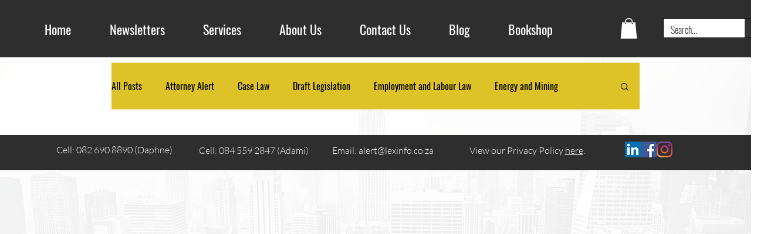

--- FILE ---
content_type: text/html; charset=utf-8
request_url: https://www.google.com/recaptcha/api2/aframe
body_size: 268
content:
<!DOCTYPE HTML><html><head><meta http-equiv="content-type" content="text/html; charset=UTF-8"></head><body><script nonce="lhtJKfnB9fOX4oudQX7VYg">/** Anti-fraud and anti-abuse applications only. See google.com/recaptcha */ try{var clients={'sodar':'https://pagead2.googlesyndication.com/pagead/sodar?'};window.addEventListener("message",function(a){try{if(a.source===window.parent){var b=JSON.parse(a.data);var c=clients[b['id']];if(c){var d=document.createElement('img');d.src=c+b['params']+'&rc='+(localStorage.getItem("rc::a")?sessionStorage.getItem("rc::b"):"");window.document.body.appendChild(d);sessionStorage.setItem("rc::e",parseInt(sessionStorage.getItem("rc::e")||0)+1);localStorage.setItem("rc::h",'1768845393380');}}}catch(b){}});window.parent.postMessage("_grecaptcha_ready", "*");}catch(b){}</script></body></html>